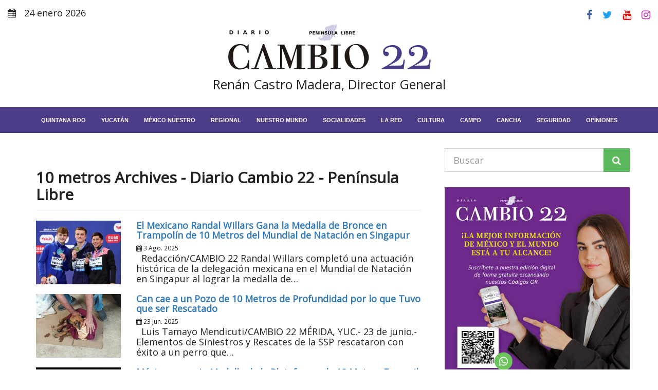

--- FILE ---
content_type: text/html; charset=UTF-8
request_url: https://diariocambio22.mx/tag/10-metros/
body_size: 17658
content:
<!DOCTYPE html>
<html lang="es">
<head>
<meta charset="UTF-8">
<meta http-equiv="X-UA-Compatible" content="IE=edge">
<meta name="viewport" content="width=device-width, initial-scale=1">
<meta name='robots' content='index, follow, max-image-preview:large, max-snippet:-1, max-video-preview:-1' />
<style>img:is([sizes="auto" i], [sizes^="auto," i]) { contain-intrinsic-size: 3000px 1500px }</style>
<!-- This site is optimized with the Yoast SEO plugin v26.8 - https://yoast.com/product/yoast-seo-wordpress/ -->
<title>10 metros Archives - Diario Cambio 22 - Península Libre</title>
<link rel="canonical" href="https://diariocambio22.mx/tag/10-metros/" />
<meta property="og:locale" content="es_MX" />
<meta property="og:type" content="article" />
<meta property="og:title" content="10 metros Archives - Diario Cambio 22 - Península Libre" />
<meta property="og:url" content="https://diariocambio22.mx/tag/10-metros/" />
<meta property="og:site_name" content="Diario Cambio 22 - Península Libre" />
<meta name="twitter:card" content="summary_large_image" />
<meta name="twitter:site" content="@Cambio22info" />
<script type="application/ld+json" class="yoast-schema-graph">{"@context":"https://schema.org","@graph":[{"@type":"CollectionPage","@id":"https://diariocambio22.mx/tag/10-metros/","url":"https://diariocambio22.mx/tag/10-metros/","name":"10 metros Archives - Diario Cambio 22 - Península Libre","isPartOf":{"@id":"https://diariocambio22.mx/#website"},"primaryImageOfPage":{"@id":"https://diariocambio22.mx/tag/10-metros/#primaryimage"},"image":{"@id":"https://diariocambio22.mx/tag/10-metros/#primaryimage"},"thumbnailUrl":"https://wordpress-bucket.nyc3.digitaloceanspaces.com/2025/08/image-2025-08-03T140941.932.jpg","breadcrumb":{"@id":"https://diariocambio22.mx/tag/10-metros/#breadcrumb"},"inLanguage":"es"},{"@type":"ImageObject","inLanguage":"es","@id":"https://diariocambio22.mx/tag/10-metros/#primaryimage","url":"https://wordpress-bucket.nyc3.digitaloceanspaces.com/2025/08/image-2025-08-03T140941.932.jpg","contentUrl":"https://wordpress-bucket.nyc3.digitaloceanspaces.com/2025/08/image-2025-08-03T140941.932.jpg","width":1200,"height":678},{"@type":"BreadcrumbList","@id":"https://diariocambio22.mx/tag/10-metros/#breadcrumb","itemListElement":[{"@type":"ListItem","position":1,"name":"Inicio","item":"https://diariocambio22.mx/"},{"@type":"ListItem","position":2,"name":"10 metros"}]},{"@type":"WebSite","@id":"https://diariocambio22.mx/#website","url":"https://diariocambio22.mx/","name":"Diario Cambio 22 - Península Libre","description":"Información puntual del acontecer de la sociedad peninsular, con la verdad por delante y combatiendo la desinformación.","publisher":{"@id":"https://diariocambio22.mx/#organization"},"potentialAction":[{"@type":"SearchAction","target":{"@type":"EntryPoint","urlTemplate":"https://diariocambio22.mx/?s={search_term_string}"},"query-input":{"@type":"PropertyValueSpecification","valueRequired":true,"valueName":"search_term_string"}}],"inLanguage":"es"},{"@type":"Organization","@id":"https://diariocambio22.mx/#organization","name":"Diario CAMBIO 22","url":"https://diariocambio22.mx/","logo":{"@type":"ImageObject","inLanguage":"es","@id":"https://diariocambio22.mx/#/schema/logo/image/","url":"https://wordpress-bucket.nyc3.cdn.digitaloceanspaces.com/2024/10/logo-diario-cambio-22.png","contentUrl":"https://wordpress-bucket.nyc3.cdn.digitaloceanspaces.com/2024/10/logo-diario-cambio-22.png","width":400,"height":94,"caption":"Diario CAMBIO 22"},"image":{"@id":"https://diariocambio22.mx/#/schema/logo/image/"},"sameAs":["https://www.facebook.com/cambio22Peninsular","https://x.com/Cambio22info","https://www.instagram.com/cambio_22/","https://www.youtube.com/channel/UC9xBd-z5mG08YM0MU0UJkMA"]}]}</script>
<!-- / Yoast SEO plugin. -->
<link rel='dns-prefetch' href='//code.responsivevoice.org' />
<link rel="alternate" type="application/rss+xml" title="Diario Cambio 22 - Península Libre &raquo; 10 metros RSS de la etiqueta" href="https://diariocambio22.mx/tag/10-metros/feed/" />
<script>
window._wpemojiSettings = {"baseUrl":"https:\/\/s.w.org\/images\/core\/emoji\/16.0.1\/72x72\/","ext":".png","svgUrl":"https:\/\/s.w.org\/images\/core\/emoji\/16.0.1\/svg\/","svgExt":".svg","source":{"concatemoji":"https:\/\/diariocambio22.mx\/wp-includes\/js\/wp-emoji-release.min.js?ver=6.8.3"}};
/*! This file is auto-generated */
!function(s,n){var o,i,e;function c(e){try{var t={supportTests:e,timestamp:(new Date).valueOf()};sessionStorage.setItem(o,JSON.stringify(t))}catch(e){}}function p(e,t,n){e.clearRect(0,0,e.canvas.width,e.canvas.height),e.fillText(t,0,0);var t=new Uint32Array(e.getImageData(0,0,e.canvas.width,e.canvas.height).data),a=(e.clearRect(0,0,e.canvas.width,e.canvas.height),e.fillText(n,0,0),new Uint32Array(e.getImageData(0,0,e.canvas.width,e.canvas.height).data));return t.every(function(e,t){return e===a[t]})}function u(e,t){e.clearRect(0,0,e.canvas.width,e.canvas.height),e.fillText(t,0,0);for(var n=e.getImageData(16,16,1,1),a=0;a<n.data.length;a++)if(0!==n.data[a])return!1;return!0}function f(e,t,n,a){switch(t){case"flag":return n(e,"\ud83c\udff3\ufe0f\u200d\u26a7\ufe0f","\ud83c\udff3\ufe0f\u200b\u26a7\ufe0f")?!1:!n(e,"\ud83c\udde8\ud83c\uddf6","\ud83c\udde8\u200b\ud83c\uddf6")&&!n(e,"\ud83c\udff4\udb40\udc67\udb40\udc62\udb40\udc65\udb40\udc6e\udb40\udc67\udb40\udc7f","\ud83c\udff4\u200b\udb40\udc67\u200b\udb40\udc62\u200b\udb40\udc65\u200b\udb40\udc6e\u200b\udb40\udc67\u200b\udb40\udc7f");case"emoji":return!a(e,"\ud83e\udedf")}return!1}function g(e,t,n,a){var r="undefined"!=typeof WorkerGlobalScope&&self instanceof WorkerGlobalScope?new OffscreenCanvas(300,150):s.createElement("canvas"),o=r.getContext("2d",{willReadFrequently:!0}),i=(o.textBaseline="top",o.font="600 32px Arial",{});return e.forEach(function(e){i[e]=t(o,e,n,a)}),i}function t(e){var t=s.createElement("script");t.src=e,t.defer=!0,s.head.appendChild(t)}"undefined"!=typeof Promise&&(o="wpEmojiSettingsSupports",i=["flag","emoji"],n.supports={everything:!0,everythingExceptFlag:!0},e=new Promise(function(e){s.addEventListener("DOMContentLoaded",e,{once:!0})}),new Promise(function(t){var n=function(){try{var e=JSON.parse(sessionStorage.getItem(o));if("object"==typeof e&&"number"==typeof e.timestamp&&(new Date).valueOf()<e.timestamp+604800&&"object"==typeof e.supportTests)return e.supportTests}catch(e){}return null}();if(!n){if("undefined"!=typeof Worker&&"undefined"!=typeof OffscreenCanvas&&"undefined"!=typeof URL&&URL.createObjectURL&&"undefined"!=typeof Blob)try{var e="postMessage("+g.toString()+"("+[JSON.stringify(i),f.toString(),p.toString(),u.toString()].join(",")+"));",a=new Blob([e],{type:"text/javascript"}),r=new Worker(URL.createObjectURL(a),{name:"wpTestEmojiSupports"});return void(r.onmessage=function(e){c(n=e.data),r.terminate(),t(n)})}catch(e){}c(n=g(i,f,p,u))}t(n)}).then(function(e){for(var t in e)n.supports[t]=e[t],n.supports.everything=n.supports.everything&&n.supports[t],"flag"!==t&&(n.supports.everythingExceptFlag=n.supports.everythingExceptFlag&&n.supports[t]);n.supports.everythingExceptFlag=n.supports.everythingExceptFlag&&!n.supports.flag,n.DOMReady=!1,n.readyCallback=function(){n.DOMReady=!0}}).then(function(){return e}).then(function(){var e;n.supports.everything||(n.readyCallback(),(e=n.source||{}).concatemoji?t(e.concatemoji):e.wpemoji&&e.twemoji&&(t(e.twemoji),t(e.wpemoji)))}))}((window,document),window._wpemojiSettings);
</script>
<style id='wp-emoji-styles-inline-css'>
img.wp-smiley, img.emoji {
display: inline !important;
border: none !important;
box-shadow: none !important;
height: 1em !important;
width: 1em !important;
margin: 0 0.07em !important;
vertical-align: -0.1em !important;
background: none !important;
padding: 0 !important;
}
</style>
<link rel='stylesheet' id='wp-block-library-css' href='//diariocambio22.mx/wp-content/cache/wpfc-minified/8vgeylxg/2t21m.css' media='all' />
<style id='classic-theme-styles-inline-css'>
/*! This file is auto-generated */
.wp-block-button__link{color:#fff;background-color:#32373c;border-radius:9999px;box-shadow:none;text-decoration:none;padding:calc(.667em + 2px) calc(1.333em + 2px);font-size:1.125em}.wp-block-file__button{background:#32373c;color:#fff;text-decoration:none}
</style>
<style id='global-styles-inline-css'>
:root{--wp--preset--aspect-ratio--square: 1;--wp--preset--aspect-ratio--4-3: 4/3;--wp--preset--aspect-ratio--3-4: 3/4;--wp--preset--aspect-ratio--3-2: 3/2;--wp--preset--aspect-ratio--2-3: 2/3;--wp--preset--aspect-ratio--16-9: 16/9;--wp--preset--aspect-ratio--9-16: 9/16;--wp--preset--color--black: #000000;--wp--preset--color--cyan-bluish-gray: #abb8c3;--wp--preset--color--white: #ffffff;--wp--preset--color--pale-pink: #f78da7;--wp--preset--color--vivid-red: #cf2e2e;--wp--preset--color--luminous-vivid-orange: #ff6900;--wp--preset--color--luminous-vivid-amber: #fcb900;--wp--preset--color--light-green-cyan: #7bdcb5;--wp--preset--color--vivid-green-cyan: #00d084;--wp--preset--color--pale-cyan-blue: #8ed1fc;--wp--preset--color--vivid-cyan-blue: #0693e3;--wp--preset--color--vivid-purple: #9b51e0;--wp--preset--gradient--vivid-cyan-blue-to-vivid-purple: linear-gradient(135deg,rgba(6,147,227,1) 0%,rgb(155,81,224) 100%);--wp--preset--gradient--light-green-cyan-to-vivid-green-cyan: linear-gradient(135deg,rgb(122,220,180) 0%,rgb(0,208,130) 100%);--wp--preset--gradient--luminous-vivid-amber-to-luminous-vivid-orange: linear-gradient(135deg,rgba(252,185,0,1) 0%,rgba(255,105,0,1) 100%);--wp--preset--gradient--luminous-vivid-orange-to-vivid-red: linear-gradient(135deg,rgba(255,105,0,1) 0%,rgb(207,46,46) 100%);--wp--preset--gradient--very-light-gray-to-cyan-bluish-gray: linear-gradient(135deg,rgb(238,238,238) 0%,rgb(169,184,195) 100%);--wp--preset--gradient--cool-to-warm-spectrum: linear-gradient(135deg,rgb(74,234,220) 0%,rgb(151,120,209) 20%,rgb(207,42,186) 40%,rgb(238,44,130) 60%,rgb(251,105,98) 80%,rgb(254,248,76) 100%);--wp--preset--gradient--blush-light-purple: linear-gradient(135deg,rgb(255,206,236) 0%,rgb(152,150,240) 100%);--wp--preset--gradient--blush-bordeaux: linear-gradient(135deg,rgb(254,205,165) 0%,rgb(254,45,45) 50%,rgb(107,0,62) 100%);--wp--preset--gradient--luminous-dusk: linear-gradient(135deg,rgb(255,203,112) 0%,rgb(199,81,192) 50%,rgb(65,88,208) 100%);--wp--preset--gradient--pale-ocean: linear-gradient(135deg,rgb(255,245,203) 0%,rgb(182,227,212) 50%,rgb(51,167,181) 100%);--wp--preset--gradient--electric-grass: linear-gradient(135deg,rgb(202,248,128) 0%,rgb(113,206,126) 100%);--wp--preset--gradient--midnight: linear-gradient(135deg,rgb(2,3,129) 0%,rgb(40,116,252) 100%);--wp--preset--font-size--small: 13px;--wp--preset--font-size--medium: 20px;--wp--preset--font-size--large: 36px;--wp--preset--font-size--x-large: 42px;--wp--preset--spacing--20: 0.44rem;--wp--preset--spacing--30: 0.67rem;--wp--preset--spacing--40: 1rem;--wp--preset--spacing--50: 1.5rem;--wp--preset--spacing--60: 2.25rem;--wp--preset--spacing--70: 3.38rem;--wp--preset--spacing--80: 5.06rem;--wp--preset--shadow--natural: 6px 6px 9px rgba(0, 0, 0, 0.2);--wp--preset--shadow--deep: 12px 12px 50px rgba(0, 0, 0, 0.4);--wp--preset--shadow--sharp: 6px 6px 0px rgba(0, 0, 0, 0.2);--wp--preset--shadow--outlined: 6px 6px 0px -3px rgba(255, 255, 255, 1), 6px 6px rgba(0, 0, 0, 1);--wp--preset--shadow--crisp: 6px 6px 0px rgba(0, 0, 0, 1);}:where(.is-layout-flex){gap: 0.5em;}:where(.is-layout-grid){gap: 0.5em;}body .is-layout-flex{display: flex;}.is-layout-flex{flex-wrap: wrap;align-items: center;}.is-layout-flex > :is(*, div){margin: 0;}body .is-layout-grid{display: grid;}.is-layout-grid > :is(*, div){margin: 0;}:where(.wp-block-columns.is-layout-flex){gap: 2em;}:where(.wp-block-columns.is-layout-grid){gap: 2em;}:where(.wp-block-post-template.is-layout-flex){gap: 1.25em;}:where(.wp-block-post-template.is-layout-grid){gap: 1.25em;}.has-black-color{color: var(--wp--preset--color--black) !important;}.has-cyan-bluish-gray-color{color: var(--wp--preset--color--cyan-bluish-gray) !important;}.has-white-color{color: var(--wp--preset--color--white) !important;}.has-pale-pink-color{color: var(--wp--preset--color--pale-pink) !important;}.has-vivid-red-color{color: var(--wp--preset--color--vivid-red) !important;}.has-luminous-vivid-orange-color{color: var(--wp--preset--color--luminous-vivid-orange) !important;}.has-luminous-vivid-amber-color{color: var(--wp--preset--color--luminous-vivid-amber) !important;}.has-light-green-cyan-color{color: var(--wp--preset--color--light-green-cyan) !important;}.has-vivid-green-cyan-color{color: var(--wp--preset--color--vivid-green-cyan) !important;}.has-pale-cyan-blue-color{color: var(--wp--preset--color--pale-cyan-blue) !important;}.has-vivid-cyan-blue-color{color: var(--wp--preset--color--vivid-cyan-blue) !important;}.has-vivid-purple-color{color: var(--wp--preset--color--vivid-purple) !important;}.has-black-background-color{background-color: var(--wp--preset--color--black) !important;}.has-cyan-bluish-gray-background-color{background-color: var(--wp--preset--color--cyan-bluish-gray) !important;}.has-white-background-color{background-color: var(--wp--preset--color--white) !important;}.has-pale-pink-background-color{background-color: var(--wp--preset--color--pale-pink) !important;}.has-vivid-red-background-color{background-color: var(--wp--preset--color--vivid-red) !important;}.has-luminous-vivid-orange-background-color{background-color: var(--wp--preset--color--luminous-vivid-orange) !important;}.has-luminous-vivid-amber-background-color{background-color: var(--wp--preset--color--luminous-vivid-amber) !important;}.has-light-green-cyan-background-color{background-color: var(--wp--preset--color--light-green-cyan) !important;}.has-vivid-green-cyan-background-color{background-color: var(--wp--preset--color--vivid-green-cyan) !important;}.has-pale-cyan-blue-background-color{background-color: var(--wp--preset--color--pale-cyan-blue) !important;}.has-vivid-cyan-blue-background-color{background-color: var(--wp--preset--color--vivid-cyan-blue) !important;}.has-vivid-purple-background-color{background-color: var(--wp--preset--color--vivid-purple) !important;}.has-black-border-color{border-color: var(--wp--preset--color--black) !important;}.has-cyan-bluish-gray-border-color{border-color: var(--wp--preset--color--cyan-bluish-gray) !important;}.has-white-border-color{border-color: var(--wp--preset--color--white) !important;}.has-pale-pink-border-color{border-color: var(--wp--preset--color--pale-pink) !important;}.has-vivid-red-border-color{border-color: var(--wp--preset--color--vivid-red) !important;}.has-luminous-vivid-orange-border-color{border-color: var(--wp--preset--color--luminous-vivid-orange) !important;}.has-luminous-vivid-amber-border-color{border-color: var(--wp--preset--color--luminous-vivid-amber) !important;}.has-light-green-cyan-border-color{border-color: var(--wp--preset--color--light-green-cyan) !important;}.has-vivid-green-cyan-border-color{border-color: var(--wp--preset--color--vivid-green-cyan) !important;}.has-pale-cyan-blue-border-color{border-color: var(--wp--preset--color--pale-cyan-blue) !important;}.has-vivid-cyan-blue-border-color{border-color: var(--wp--preset--color--vivid-cyan-blue) !important;}.has-vivid-purple-border-color{border-color: var(--wp--preset--color--vivid-purple) !important;}.has-vivid-cyan-blue-to-vivid-purple-gradient-background{background: var(--wp--preset--gradient--vivid-cyan-blue-to-vivid-purple) !important;}.has-light-green-cyan-to-vivid-green-cyan-gradient-background{background: var(--wp--preset--gradient--light-green-cyan-to-vivid-green-cyan) !important;}.has-luminous-vivid-amber-to-luminous-vivid-orange-gradient-background{background: var(--wp--preset--gradient--luminous-vivid-amber-to-luminous-vivid-orange) !important;}.has-luminous-vivid-orange-to-vivid-red-gradient-background{background: var(--wp--preset--gradient--luminous-vivid-orange-to-vivid-red) !important;}.has-very-light-gray-to-cyan-bluish-gray-gradient-background{background: var(--wp--preset--gradient--very-light-gray-to-cyan-bluish-gray) !important;}.has-cool-to-warm-spectrum-gradient-background{background: var(--wp--preset--gradient--cool-to-warm-spectrum) !important;}.has-blush-light-purple-gradient-background{background: var(--wp--preset--gradient--blush-light-purple) !important;}.has-blush-bordeaux-gradient-background{background: var(--wp--preset--gradient--blush-bordeaux) !important;}.has-luminous-dusk-gradient-background{background: var(--wp--preset--gradient--luminous-dusk) !important;}.has-pale-ocean-gradient-background{background: var(--wp--preset--gradient--pale-ocean) !important;}.has-electric-grass-gradient-background{background: var(--wp--preset--gradient--electric-grass) !important;}.has-midnight-gradient-background{background: var(--wp--preset--gradient--midnight) !important;}.has-small-font-size{font-size: var(--wp--preset--font-size--small) !important;}.has-medium-font-size{font-size: var(--wp--preset--font-size--medium) !important;}.has-large-font-size{font-size: var(--wp--preset--font-size--large) !important;}.has-x-large-font-size{font-size: var(--wp--preset--font-size--x-large) !important;}
:where(.wp-block-post-template.is-layout-flex){gap: 1.25em;}:where(.wp-block-post-template.is-layout-grid){gap: 1.25em;}
:where(.wp-block-columns.is-layout-flex){gap: 2em;}:where(.wp-block-columns.is-layout-grid){gap: 2em;}
:root :where(.wp-block-pullquote){font-size: 1.5em;line-height: 1.6;}
</style>
<link rel='stylesheet' id='rv-style-css' href='//diariocambio22.mx/wp-content/cache/wpfc-minified/gjx7kn1/2t21m.css' media='all' />
<link rel='stylesheet' id='bootstrap-css' href='//diariocambio22.mx/wp-content/cache/wpfc-minified/m7t231mx/2t21m.css' media='all' />
<link rel='stylesheet' id='font-awesome-css' href='//diariocambio22.mx/wp-content/cache/wpfc-minified/22ogflyk/2t21m.css' media='all' />
<link rel='stylesheet' id='theme-style-css' href='//diariocambio22.mx/wp-content/cache/wpfc-minified/l127xbzl/2t21m.css' media='all' />
<link rel='stylesheet' id='recent-posts-widget-with-thumbnails-public-style-css' href='//diariocambio22.mx/wp-content/cache/wpfc-minified/pwvmc0w/2t21m.css' media='all' />
<script src="https://diariocambio22.mx/wp-content/plugins/shortcode-for-current-date/dist/script.js?ver=6.8.3" id="shortcode-for-current-date-script-js"></script>
<script src="https://code.responsivevoice.org/responsivevoice.js" id="responsive-voice-js"></script>
<script src="https://diariocambio22.mx/wp-includes/js/jquery/jquery.min.js?ver=3.7.1" id="jquery-core-js"></script>
<script src="https://diariocambio22.mx/wp-includes/js/jquery/jquery-migrate.min.js?ver=3.4.1" id="jquery-migrate-js"></script>
<link rel="https://api.w.org/" href="https://diariocambio22.mx/wp-json/" /><link rel="alternate" title="JSON" type="application/json" href="https://diariocambio22.mx/wp-json/wp/v2/tags/13923" /><link rel="EditURI" type="application/rsd+xml" title="RSD" href="https://diariocambio22.mx/xmlrpc.php?rsd" />
<meta name="generator" content="WordPress 6.8.3" />
<!-- Custom Logo: hide header text -->
<style id="custom-logo-css">
.site-title, .site-description {
position: absolute;
clip-path: inset(50%);
}
</style>
<!-- google adsense -->
<script async src="https://pagead2.googlesyndication.com/pagead/js/adsbygoogle.js?client=ca-pub-6379340329162116"
crossorigin="anonymous"></script>
<meta name="google-adsense-account" content="ca-pub-6379340329162116">
<!-- google adsense -->
<!-- Google tag (gtag.js) -->
<script async src="https://www.googletagmanager.com/gtag/js?id=G-6K5VSX689H"></script>
<script>
window.dataLayer = window.dataLayer || [];
function gtag(){dataLayer.push(arguments);}
gtag('js', new Date());
gtag('config', 'G-6K5VSX689H');
</script>
<!-- Google tag (gtag.js) -->
<meta name="facebook-domain-verification" content="0boi2n36pgw4y36iwjobprfm41ue6u" />
<noscript><style>.lazyload[data-src]{display:none !important;}</style></noscript><style>.lazyload{background-image:none !important;}.lazyload:before{background-image:none !important;}</style><link rel="icon" href="https://wordpress-bucket.nyc3.digitaloceanspaces.com/2025/10/cropped-diario-CAMBIO-22-logo-minuatura-32x32.jpg" sizes="32x32" />
<link rel="icon" href="https://wordpress-bucket.nyc3.digitaloceanspaces.com/2025/10/cropped-diario-CAMBIO-22-logo-minuatura-192x192.jpg" sizes="192x192" />
<link rel="apple-touch-icon" href="https://wordpress-bucket.nyc3.digitaloceanspaces.com/2025/10/cropped-diario-CAMBIO-22-logo-minuatura-180x180.jpg" />
<meta name="msapplication-TileImage" content="https://wordpress-bucket.nyc3.digitaloceanspaces.com/2025/10/cropped-diario-CAMBIO-22-logo-minuatura-270x270.jpg" />
<style id="wp-custom-css">
#front-page {
margin-top: -3rem;
}
/* FORZAR OCULTAR EL CONTENEDOR DE ANUNCIOS AUTOMÁTICOS QUE ROMPE EL DISEÑO */
.google-auto-placed {
display: none !important;
height: 0 !important;
overflow: hidden !important;
margin: 0 !important;
padding: 0 !important;
}
/* AJUSTE ESPECÍFICO PARA EL HEADER EN MÓVIL SI QUEDÓ ESPACIO */
@media only screen and (max-width: 768px) {
#header {
margin-bottom: 0 !important;
padding-bottom: 0 !important;
}
.google-auto-placed {
display: none !important;
}
}
</style>
</head>
<body>
<header id="header">
<section class="top-social">
<div class="container-fluid">
<div class="row">			
<div class="col-xs-6 text-left">
<p><i class="fa fa-calendar"></i> 24 enero 2026</p>
</div>
<div class="col-xs-6 text-right">
<a rel="noopener" target="_blank" href="https://www.facebook.com/cambio22Peninsular"><i class="fa fa-facebook"></i></a>
<a rel="noopener" target="_blank" href="https://twitter.com/DiarioCAMBIO22"><i class="fa fa-twitter"></i></a>
<a rel="noopener" target="_blank" href="https://www.youtube.com/@DiarioCambio22oficial"><i class="fa fa-youtube"></i></a>
<a rel="noopener" target="_blank" href="https://www.instagram.com/cambio_22/"><i class="fa fa-instagram"></i></a>
</div>
</div>
</div>
</section>
<section class="top-logo text-center">
<a href="https://diariocambio22.mx/" class="custom-logo-link" rel="home"><img width="400" height="94" src="[data-uri]" class="custom-logo lazyload" alt="Diario Cambio 22 &#8211; Península Libre" decoding="async" data-src="https://wordpress-bucket.nyc3.digitaloceanspaces.com/2024/11/cropped-logo-diario-cambio-22-1.png" data-eio-rwidth="400" data-eio-rheight="94" /><noscript><img width="400" height="94" src="https://wordpress-bucket.nyc3.digitaloceanspaces.com/2024/11/cropped-logo-diario-cambio-22-1.png" class="custom-logo" alt="Diario Cambio 22 &#8211; Península Libre" decoding="async" data-eio="l" /></noscript></a>			<p>Renán Castro Madera, Director General</p>
</section>
</header>
<nav class="navbar navbar-default">
<div class="container-fluid">
<a aria-label="menu-toggle" class="menu-toggle" href="#"><i class="fa fa-bars"></i></a>
<div id="navbar" class="navbar-collapse collapse">
<div class="menu-main-navigation-container"><ul id="menu-main-navigation" class="nav navbar-nav"><li id="menu-item-191" class="menu-item menu-item-type-taxonomy menu-item-object-category menu-item-191"><a href="https://diariocambio22.mx/categoria/quintana-roo/">Quintana Roo</a></li>
<li id="menu-item-195" class="menu-item menu-item-type-taxonomy menu-item-object-category menu-item-195"><a href="https://diariocambio22.mx/categoria/yucatan/">Yucatán</a></li>
<li id="menu-item-196" class="menu-item menu-item-type-taxonomy menu-item-object-category menu-item-196"><a href="https://diariocambio22.mx/categoria/mexico-nuestro/">México Nuestro</a></li>
<li id="menu-item-683" class="menu-item menu-item-type-taxonomy menu-item-object-category menu-item-683"><a href="https://diariocambio22.mx/categoria/regional/">Regional</a></li>
<li id="menu-item-197" class="menu-item menu-item-type-taxonomy menu-item-object-category menu-item-197"><a href="https://diariocambio22.mx/categoria/nuestro-mundo/">Nuestro Mundo</a></li>
<li id="menu-item-200" class="menu-item menu-item-type-taxonomy menu-item-object-category menu-item-200"><a href="https://diariocambio22.mx/categoria/socialidades/">Socialidades</a></li>
<li id="menu-item-201" class="menu-item menu-item-type-taxonomy menu-item-object-category menu-item-201"><a href="https://diariocambio22.mx/categoria/la-red/">La red</a></li>
<li id="menu-item-283" class="menu-item menu-item-type-taxonomy menu-item-object-category menu-item-283"><a href="https://diariocambio22.mx/categoria/cultura/">Cultura</a></li>
<li id="menu-item-202" class="menu-item menu-item-type-taxonomy menu-item-object-category menu-item-202"><a href="https://diariocambio22.mx/categoria/campo/">Campo</a></li>
<li id="menu-item-199" class="menu-item menu-item-type-taxonomy menu-item-object-category menu-item-199"><a href="https://diariocambio22.mx/categoria/cancha-y-torneos/">Cancha</a></li>
<li id="menu-item-198" class="menu-item menu-item-type-taxonomy menu-item-object-category menu-item-198"><a href="https://diariocambio22.mx/categoria/seguridad-y-justicia/">Seguridad</a></li>
<li id="menu-item-203" class="menu-item menu-item-type-taxonomy menu-item-object-category menu-item-203"><a href="https://diariocambio22.mx/categoria/opiniones/">Opiniones</a></li>
</ul></div>			</div>
</div>
</nav>
<nav class="vertical-nav">
<div class="text-center">
<a aria-label="menu-close" class="menu-close" href="#"><i class="fa fa-times"></i></a>
</div>
<ul id="menu-main-navigation-1" class="nav-menu"><li class="menu-item menu-item-type-taxonomy menu-item-object-category menu-item-191"><a href="https://diariocambio22.mx/categoria/quintana-roo/">Quintana Roo</a></li>
<li class="menu-item menu-item-type-taxonomy menu-item-object-category menu-item-195"><a href="https://diariocambio22.mx/categoria/yucatan/">Yucatán</a></li>
<li class="menu-item menu-item-type-taxonomy menu-item-object-category menu-item-196"><a href="https://diariocambio22.mx/categoria/mexico-nuestro/">México Nuestro</a></li>
<li class="menu-item menu-item-type-taxonomy menu-item-object-category menu-item-683"><a href="https://diariocambio22.mx/categoria/regional/">Regional</a></li>
<li class="menu-item menu-item-type-taxonomy menu-item-object-category menu-item-197"><a href="https://diariocambio22.mx/categoria/nuestro-mundo/">Nuestro Mundo</a></li>
<li class="menu-item menu-item-type-taxonomy menu-item-object-category menu-item-200"><a href="https://diariocambio22.mx/categoria/socialidades/">Socialidades</a></li>
<li class="menu-item menu-item-type-taxonomy menu-item-object-category menu-item-201"><a href="https://diariocambio22.mx/categoria/la-red/">La red</a></li>
<li class="menu-item menu-item-type-taxonomy menu-item-object-category menu-item-283"><a href="https://diariocambio22.mx/categoria/cultura/">Cultura</a></li>
<li class="menu-item menu-item-type-taxonomy menu-item-object-category menu-item-202"><a href="https://diariocambio22.mx/categoria/campo/">Campo</a></li>
<li class="menu-item menu-item-type-taxonomy menu-item-object-category menu-item-199"><a href="https://diariocambio22.mx/categoria/cancha-y-torneos/">Cancha</a></li>
<li class="menu-item menu-item-type-taxonomy menu-item-object-category menu-item-198"><a href="https://diariocambio22.mx/categoria/seguridad-y-justicia/">Seguridad</a></li>
<li class="menu-item menu-item-type-taxonomy menu-item-object-category menu-item-203"><a href="https://diariocambio22.mx/categoria/opiniones/">Opiniones</a></li>
</ul>	</nav><main id="index">
<div class="container">
<div class="row">
<div class="col-md-8">
<div class="page-header">
<h1>10 metros Archives - Diario Cambio 22 - Península Libre</h1>
</div>
<div class="row flex">
<div class="col-md-3">
<a href="https://diariocambio22.mx/el-mexicano-randl-willars-gana-la-medalla-de-bronce-en-trampolin-de-10-metros-del-mundial-de-natacion-en-singapur/">
<img width="600" height="450" src="https://wordpress-bucket.nyc3.digitaloceanspaces.com/2025/08/image-2025-08-03T140941.932-600x450.jpg" class="attachment-medium-crop size-medium-crop wp-post-image" alt="" decoding="async" fetchpriority="high" />							<div class="overlay"></div>
</a>
</div>
<div class="col-md-9">
<a href="https://diariocambio22.mx/el-mexicano-randl-willars-gana-la-medalla-de-bronce-en-trampolin-de-10-metros-del-mundial-de-natacion-en-singapur/"><h2>El Mexicano Randal Willars Gana la Medalla de Bronce en Trampolín de 10 Metros del Mundial de Natación en Singapur</h2></a>
<small><i class="fa fa-calendar"></i> 3 Ago. 2025</small>
<p>&nbsp; Redacción/CAMBIO 22 Randal Willars completó una actuación histórica de la delegación mexicana en el Mundial de Natación en Singapur al lograr la medalla de&hellip;</p>
</div>
</div>
<div class="row flex">
<div class="col-md-3">
<a href="https://diariocambio22.mx/can-cae-a-un-pozo-de-10-metros-de-profundidad-por-lo-que-tuvo-que-ser-rescatado/">
<img width="600" height="450" src="[data-uri]" class="attachment-medium-crop size-medium-crop wp-post-image lazyload" alt="" decoding="async" data-src="https://wordpress-bucket.nyc3.digitaloceanspaces.com/2025/06/MERLUI02-3-8-600x450.jpg" data-eio-rwidth="600" data-eio-rheight="450" /><noscript><img width="600" height="450" src="https://wordpress-bucket.nyc3.digitaloceanspaces.com/2025/06/MERLUI02-3-8-600x450.jpg" class="attachment-medium-crop size-medium-crop wp-post-image" alt="" decoding="async" data-eio="l" /></noscript>							<div class="overlay"></div>
</a>
</div>
<div class="col-md-9">
<a href="https://diariocambio22.mx/can-cae-a-un-pozo-de-10-metros-de-profundidad-por-lo-que-tuvo-que-ser-rescatado/"><h2>Can cae a un Pozo de 10 Metros de Profundidad por lo que Tuvo que ser Rescatado</h2></a>
<small><i class="fa fa-calendar"></i> 23 Jun. 2025</small>
<p>&nbsp; Luis Tamayo Mendicuti/CAMBIO 22 MÉRIDA, YUC.- 23 de junio.- Elementos de Siniestros y Rescates de la SSP rescataron con éxito a un perro que&hellip;</p>
</div>
</div>
<div class="row flex">
<div class="col-md-3">
<a href="https://diariocambio22.mx/sin-medalla-las-clavadistas-mexicanas-se-despiden-de-la-justa-olimpica-con-un-quinto-y-octavo-lugar-paris-2024/">
<img width="600" height="450" src="[data-uri]" class="attachment-medium-crop size-medium-crop wp-post-image lazyload" alt="" decoding="async"   data-src="https://wordpress-bucket.nyc3.cdn.digitaloceanspaces.com/2024/08/Alejandra-Orozco-y-Gabriela-Agundez-clasifican-a-la-Final-de-la-Plataforma-de-10m-600x450.webp" data-srcset="https://wordpress-bucket.nyc3.cdn.digitaloceanspaces.com/2024/08/Alejandra-Orozco-y-Gabriela-Agundez-clasifican-a-la-Final-de-la-Plataforma-de-10m-600x450.webp 600w, https://wordpress-bucket.nyc3.cdn.digitaloceanspaces.com/2024/08/Alejandra-Orozco-y-Gabriela-Agundez-clasifican-a-la-Final-de-la-Plataforma-de-10m-400x300.webp 400w" data-sizes="auto" data-eio-rwidth="600" data-eio-rheight="450" /><noscript><img width="600" height="450" src="https://wordpress-bucket.nyc3.cdn.digitaloceanspaces.com/2024/08/Alejandra-Orozco-y-Gabriela-Agundez-clasifican-a-la-Final-de-la-Plataforma-de-10m-600x450.webp" class="attachment-medium-crop size-medium-crop wp-post-image" alt="" decoding="async" srcset="https://wordpress-bucket.nyc3.cdn.digitaloceanspaces.com/2024/08/Alejandra-Orozco-y-Gabriela-Agundez-clasifican-a-la-Final-de-la-Plataforma-de-10m-600x450.webp 600w, https://wordpress-bucket.nyc3.cdn.digitaloceanspaces.com/2024/08/Alejandra-Orozco-y-Gabriela-Agundez-clasifican-a-la-Final-de-la-Plataforma-de-10m-400x300.webp 400w" sizes="(max-width: 600px) 100vw, 600px" data-eio="l" /></noscript>							<div class="overlay"></div>
</a>
</div>
<div class="col-md-9">
<a href="https://diariocambio22.mx/sin-medalla-las-clavadistas-mexicanas-se-despiden-de-la-justa-olimpica-con-un-quinto-y-octavo-lugar-paris-2024/"><h2>México se va sin Medalla de la Plataforma de 10 Metros Femenil | París 2024</h2></a>
<small><i class="fa fa-calendar"></i> 6 Ago. 2024</small>
<p>&nbsp; &nbsp; La dupla mexicana compitió en los clavados individuales, en la plataforma de 10 metros, dónde desgraciadamente no consiguieron la anhelada ‘cuarta’ medalla para&hellip;</p>
</div>
</div>
<div class="row flex">
<div class="col-md-3">
<a href="https://diariocambio22.mx/el-chino-jianjie-huang-se-llevo-los-reflectores-por-su-corta-edad-y-llevarse-el-oro-en-los-10-metros-mixtos-sincronizados/">
<img width="600" height="450" src="[data-uri]" class="attachment-medium-crop size-medium-crop wp-post-image lazyload" alt="" decoding="async"   data-src="https://wordpress-bucket.nyc3.cdn.digitaloceanspaces.com/2024/02/quien-es-jianjie-huang-oro-mundial-0302243-600x450.jpg" data-srcset="https://wordpress-bucket.nyc3.cdn.digitaloceanspaces.com/2024/02/quien-es-jianjie-huang-oro-mundial-0302243-600x450.jpg 600w, https://wordpress-bucket.nyc3.cdn.digitaloceanspaces.com/2024/02/quien-es-jianjie-huang-oro-mundial-0302243-200x150.jpg 200w, https://wordpress-bucket.nyc3.cdn.digitaloceanspaces.com/2024/02/quien-es-jianjie-huang-oro-mundial-0302243.jpg 1200w" data-sizes="auto" data-eio-rwidth="600" data-eio-rheight="450" /><noscript><img width="600" height="450" src="https://wordpress-bucket.nyc3.cdn.digitaloceanspaces.com/2024/02/quien-es-jianjie-huang-oro-mundial-0302243-600x450.jpg" class="attachment-medium-crop size-medium-crop wp-post-image" alt="" decoding="async" srcset="https://wordpress-bucket.nyc3.cdn.digitaloceanspaces.com/2024/02/quien-es-jianjie-huang-oro-mundial-0302243-600x450.jpg 600w, https://wordpress-bucket.nyc3.cdn.digitaloceanspaces.com/2024/02/quien-es-jianjie-huang-oro-mundial-0302243-200x150.jpg 200w, https://wordpress-bucket.nyc3.cdn.digitaloceanspaces.com/2024/02/quien-es-jianjie-huang-oro-mundial-0302243.jpg 1200w" sizes="(max-width: 600px) 100vw, 600px" data-eio="l" /></noscript>							<div class="overlay"></div>
</a>
</div>
<div class="col-md-9">
<a href="https://diariocambio22.mx/el-chino-jianjie-huang-se-llevo-los-reflectores-por-su-corta-edad-y-llevarse-el-oro-en-los-10-metros-mixtos-sincronizados/"><h2>El Chino Jianjie Huang se llevó los Reflectores por su Corta Edad y LLevarse el Oro en los 10 Metros Mixtos Sincronizados</h2></a>
<small><i class="fa fa-calendar"></i> 3 Feb. 2024</small>
<p>&nbsp; &nbsp; &nbsp; Jianjie Huang se llevó los reflectores junto a la campeona olímpica Jiaqi Zhang de 19 años en el Campeonato Mundial de Deportes&hellip;</p>
</div>
</div>
<div class="row flex">
<div class="col-md-3">
<a href="https://diariocambio22.mx/se-derrumba-tobogan-en-indonesia-y-caen-banistas-a-mas-de-10-metros-de-altura-video/">
<img width="310" height="163" src="[data-uri]" class="attachment-medium-crop size-medium-crop wp-post-image lazyload" alt="" decoding="async" data-src="https://wordpress-bucket.nyc3.cdn.digitaloceanspaces.com/2022/05/índice-2.jpg" data-eio-rwidth="310" data-eio-rheight="163" /><noscript><img width="310" height="163" src="https://wordpress-bucket.nyc3.cdn.digitaloceanspaces.com/2022/05/índice-2.jpg" class="attachment-medium-crop size-medium-crop wp-post-image" alt="" decoding="async" data-eio="l" /></noscript>							<div class="overlay"></div>
</a>
</div>
<div class="col-md-9">
<a href="https://diariocambio22.mx/se-derrumba-tobogan-en-indonesia-y-caen-banistas-a-mas-de-10-metros-de-altura-video/"><h2>Se Derrumba Tobogán en Indonesia y caen Bañistas a más de 10 metros de Altura | Video</h2></a>
<small><i class="fa fa-calendar"></i> 14 May. 2022</small>
<p>Redacción/CAMBIO 22 Un video publicado en Youtube muestra el momento en que un tobogán en Indonesia se derrumbó, provocando la caída de los bañistas desde 10&hellip;</p>
</div>
</div>
<div class="text-center">
<ul class="pager">
<li></li>
<li></li>
</ul>
</div>
</div>
<div class="col-md-4">
<div class="widget"><form method="get" action="https://diariocambio22.mx/">
<div class="input-group">
<label class="sr-only">Buscar</label>
<input type="text" name="s" class="form-control input-lg" placeholder="Buscar">
<div class="input-group-btn">
<button type="submit" class="btn btn-lg btn-success"><i class="fa fa-search"></i></button>
</div>
</div>
</form></div><div class="widget">
<figure class="wp-block-image size-full"><img decoding="async" width="720" height="900" src="[data-uri]" alt="" class="wp-image-762878 lazyload" data-src="https://wordpress-bucket.nyc3.cdn.digitaloceanspaces.com/2024/11/WHATS-CAMBIO-DUO-1-720x900-2.png" data-eio-rwidth="720" data-eio-rheight="900" /><noscript><img decoding="async" width="720" height="900" src="https://wordpress-bucket.nyc3.cdn.digitaloceanspaces.com/2024/11/WHATS-CAMBIO-DUO-1-720x900-2.png" alt="" class="wp-image-762878" data-eio="l" /></noscript></figure>
</div><div class="widget"><a href="http://wa.me/529983094223"><img width="1280" height="853" src="[data-uri]" class="image wp-image-1100337  attachment-full size-full lazyload" alt="" style="max-width: 100%; height: auto;" decoding="async" data-src="https://wordpress-bucket.nyc3.digitaloceanspaces.com/2025/09/sendero-fm-publicidad-c22digital.jpg" data-eio-rwidth="1280" data-eio-rheight="853" /><noscript><img width="1280" height="853" src="https://wordpress-bucket.nyc3.digitaloceanspaces.com/2025/09/sendero-fm-publicidad-c22digital.jpg" class="image wp-image-1100337  attachment-full size-full" alt="" style="max-width: 100%; height: auto;" decoding="async" data-eio="l" /></noscript></a></div><div class="widget">
<h2 class="wp-block-heading has-text-color has-link-color wp-elements-e12742feaf641679bec1aee8e2392255" style="color:#4d3c88;font-size:30px">Lo más destacado</h2>
</div><div class="widget"><div>
<!-- Linea categoria -->
<hr style="background-color: #4d3c88; margin-top: 25px; height: 8px; border-radius: 20px; opacity: 1;">
</div></div><div class="widget">
<div id="rpwwt-recent-posts-widget-with-thumbnails-3" class="rpwwt-widget">
<ul>
<li><a href="https://diariocambio22.mx/en-mexico-precios-del-gas-natural-permanecen-blindados-ante-tormenta-invernal-reporta-cfe/"><img width="100" height="75" src="[data-uri]" class="attachment-100x75 size-100x75 wp-post-image lazyload" alt="" decoding="async" data-src="https://wordpress-bucket.nyc3.digitaloceanspaces.com/2026/01/Gas-CFE2-600x450.jpg" data-eio-rwidth="600" data-eio-rheight="450" /><noscript><img width="100" height="75" src="https://wordpress-bucket.nyc3.digitaloceanspaces.com/2026/01/Gas-CFE2-600x450.jpg" class="attachment-100x75 size-100x75 wp-post-image" alt="" decoding="async" data-eio="l" /></noscript><span class="rpwwt-post-title">En México Precios del Gas Natural Permanecen Blindados Ante Tormenta Invernal, Reporta CFE</span></a><div class="rpwwt-post-categories">Lo más destacado, México Nuestro</div><div class="rpwwt-post-date">23 Ene. 2026</div></li>
<li><a href="https://diariocambio22.mx/oracle-y-socios-de-inversion-toman-el-control-de-tiktok-en-estados-unidos-con-acuerdo-de-14-mil-millones-de-dolares/"><img width="100" height="75" src="[data-uri]" class="attachment-100x75 size-100x75 wp-post-image lazyload" alt="" decoding="async" data-src="https://wordpress-bucket.nyc3.digitaloceanspaces.com/2026/01/imagen_2026-01-23_223808855-600x450.jpg" data-eio-rwidth="600" data-eio-rheight="450" /><noscript><img width="100" height="75" src="https://wordpress-bucket.nyc3.digitaloceanspaces.com/2026/01/imagen_2026-01-23_223808855-600x450.jpg" class="attachment-100x75 size-100x75 wp-post-image" alt="" decoding="async" data-eio="l" /></noscript><span class="rpwwt-post-title">Oracle Y Socios de Inversión Toman el Control De TikTok en Estados Unidos Con Acuerdo de 14 Mil Millones de Dólares</span></a><div class="rpwwt-post-categories">La red, Lo más destacado</div><div class="rpwwt-post-date">23 Ene. 2026</div></li>
<li><a href="https://diariocambio22.mx/operativo-en-el-bar-la-popis-de-cancun-lleva-al-rescate-de-seis-mujeres-victimas-de-la-trata-de-blancas/"><img width="100" height="75" src="[data-uri]" class="attachment-100x75 size-100x75 wp-post-image lazyload" alt="" decoding="async"   data-src="https://wordpress-bucket.nyc3.digitaloceanspaces.com/2026/01/Aseguran-Bar-La-Popis2-600x450.jpg" data-srcset="https://wordpress-bucket.nyc3.digitaloceanspaces.com/2026/01/Aseguran-Bar-La-Popis2-600x450.jpg 600w, https://wordpress-bucket.nyc3.digitaloceanspaces.com/2026/01/Aseguran-Bar-La-Popis2.jpg 1440w" data-sizes="auto" data-eio-rwidth="600" data-eio-rheight="450" /><noscript><img width="100" height="75" src="https://wordpress-bucket.nyc3.digitaloceanspaces.com/2026/01/Aseguran-Bar-La-Popis2-600x450.jpg" class="attachment-100x75 size-100x75 wp-post-image" alt="" decoding="async" srcset="https://wordpress-bucket.nyc3.digitaloceanspaces.com/2026/01/Aseguran-Bar-La-Popis2-600x450.jpg 600w, https://wordpress-bucket.nyc3.digitaloceanspaces.com/2026/01/Aseguran-Bar-La-Popis2.jpg 1440w" sizes="(max-width: 100px) 100vw, 100px" data-eio="l" /></noscript><span class="rpwwt-post-title">Operativo en el Bar &#8220;La Popis&#8221; de Cancún Lleva al Rescate de Seis Mujeres Víctimas de la Trata de Blancas</span></a><div class="rpwwt-post-categories">Lo más destacado, Nota Principal, Seguridad y Justicia</div><div class="rpwwt-post-date">23 Ene. 2026</div></li>
<li><a href="https://diariocambio22.mx/quintana-roo-moneda-de-cambio-para-que-avance-la-reforma-electoral-de-la-4t/"><img width="100" height="75" src="[data-uri]" class="attachment-100x75 size-100x75 wp-post-image lazyload" alt="" decoding="async" data-src="https://wordpress-bucket.nyc3.digitaloceanspaces.com/2026/01/claudia-reforma-electoral-600x450.jpg" data-eio-rwidth="600" data-eio-rheight="450" /><noscript><img width="100" height="75" src="https://wordpress-bucket.nyc3.digitaloceanspaces.com/2026/01/claudia-reforma-electoral-600x450.jpg" class="attachment-100x75 size-100x75 wp-post-image" alt="" decoding="async" data-eio="l" /></noscript><span class="rpwwt-post-title">Quintana Roo, Moneda de Cambio para que Avance la Reforma Electoral de la 4T</span></a><div class="rpwwt-post-categories">Lo más destacado, Nota Principal, Opiniones</div><div class="rpwwt-post-date">23 Ene. 2026</div></li>
<li><a href="https://diariocambio22.mx/nina-de-14-anos-originaria-de-chiapas-fallece-en-tulum-buscan-a-familiares-para-resguardo-de-su-recien-nacido/"><img width="100" height="75" src="[data-uri]" class="attachment-100x75 size-100x75 wp-post-image lazyload" alt="" decoding="async" data-src="https://wordpress-bucket.nyc3.digitaloceanspaces.com/2026/01/menor-fallecida-600x450.jpg" data-eio-rwidth="600" data-eio-rheight="450" /><noscript><img width="100" height="75" src="https://wordpress-bucket.nyc3.digitaloceanspaces.com/2026/01/menor-fallecida-600x450.jpg" class="attachment-100x75 size-100x75 wp-post-image" alt="" decoding="async" data-eio="l" /></noscript><span class="rpwwt-post-title">¡Drama de la Pobreza!, Fallece Una Niña Chiapaneca de 14 Años que Recientemente Dio a Luz en Tulum</span></a><div class="rpwwt-post-categories">Lo más destacado, Nota Principal, Zona Centro</div><div class="rpwwt-post-date">23 Ene. 2026</div></li>
<li><a href="https://diariocambio22.mx/balacera-en-el-poblado-de-limones-municipio-de-bacalar-los-caborca-intentan-frenar-cateos-de-fuerzas-de-seguridad/"><img width="100" height="75" src="[data-uri]" class="attachment-100x75 size-100x75 wp-post-image lazyload" alt="" decoding="async" data-src="https://wordpress-bucket.nyc3.digitaloceanspaces.com/2026/01/WhatsApp-Image-2026-01-23-at-18.25.13-1-600x450.jpeg" data-eio-rwidth="600" data-eio-rheight="450" /><noscript><img width="100" height="75" src="https://wordpress-bucket.nyc3.digitaloceanspaces.com/2026/01/WhatsApp-Image-2026-01-23-at-18.25.13-1-600x450.jpeg" class="attachment-100x75 size-100x75 wp-post-image" alt="" decoding="async" data-eio="l" /></noscript><span class="rpwwt-post-title">Balacera en el Poblado de Limones, Municipio de Bacalar; Los Caborca Intentan Frenar Cateos de Fuerzas de Seguridad</span></a><div class="rpwwt-post-categories">Lo más destacado, Nota Principal, Zona Centro</div><div class="rpwwt-post-date">23 Ene. 2026</div></li>
<li><a href="https://diariocambio22.mx/denuncian-ilegal-cambio-de-usos-de-suelo-otorgado-a-la-royal-caribbean-en-mahahual/"><img width="100" height="75" src="[data-uri]" class="attachment-100x75 size-100x75 wp-post-image lazyload" alt="" decoding="async" data-src="https://wordpress-bucket.nyc3.digitaloceanspaces.com/2026/01/CH7HA2-600x450.jpg" data-eio-rwidth="600" data-eio-rheight="450" /><noscript><img width="100" height="75" src="https://wordpress-bucket.nyc3.digitaloceanspaces.com/2026/01/CH7HA2-600x450.jpg" class="attachment-100x75 size-100x75 wp-post-image" alt="" decoding="async" data-eio="l" /></noscript><span class="rpwwt-post-title">Denuncian Ilegal Cambio de Usos de Suelo Otorgado a la Royal Caribbean en Mahahual</span></a><div class="rpwwt-post-categories">Lo más destacado, Zona Sur</div><div class="rpwwt-post-date">23 Ene. 2026</div></li>
<li><a href="https://diariocambio22.mx/federacion-descarta-pagar-12-mil-millones-de-pesos-para-quitar-a-aguakan-el-control-del-agua-en-cancun-y-riviera-maya/"><img width="100" height="75" src="[data-uri]" class="attachment-100x75 size-100x75 wp-post-image lazyload" alt="" decoding="async" data-src="https://wordpress-bucket.nyc3.digitaloceanspaces.com/2026/01/Aguakan4--600x450.jpeg" data-eio-rwidth="600" data-eio-rheight="450" /><noscript><img width="100" height="75" src="https://wordpress-bucket.nyc3.digitaloceanspaces.com/2026/01/Aguakan4--600x450.jpeg" class="attachment-100x75 size-100x75 wp-post-image" alt="" decoding="async" data-eio="l" /></noscript><span class="rpwwt-post-title">Federación Descarta Pagar 12 Mil Millones de Pesos para Quitar a Aguakán el Control del Agua en Cancún y Riviera Maya</span></a><div class="rpwwt-post-categories">Lo más destacado, Nota Principal, Quintana Roo, Zona Norte</div><div class="rpwwt-post-date">23 Ene. 2026</div></li>
<li><a href="https://diariocambio22.mx/mexico-pone-en-riesgo-el-suministro-de-petroleo-a-cuba-ante-amenaza-directa-de-represalias-de-estados-unidos/"><img width="100" height="75" src="[data-uri]" class="attachment-100x75 size-100x75 wp-post-image lazyload" alt="" decoding="async" data-src="https://wordpress-bucket.nyc3.digitaloceanspaces.com/2026/01/petroleo-mexico-cuba-900x616-1-600x450.webp" data-eio-rwidth="600" data-eio-rheight="450" /><noscript><img width="100" height="75" src="https://wordpress-bucket.nyc3.digitaloceanspaces.com/2026/01/petroleo-mexico-cuba-900x616-1-600x450.webp" class="attachment-100x75 size-100x75 wp-post-image" alt="" decoding="async" data-eio="l" /></noscript><span class="rpwwt-post-title">México Pone En Riesgo el Suministro de Petróleo A Cuba Ante Amenaza Directa de Represalias de Estados Unidos</span></a><div class="rpwwt-post-categories">Lo más destacado, México Nuestro, Nota Principal</div><div class="rpwwt-post-date">23 Ene. 2026</div></li>
<li><a href="https://diariocambio22.mx/tormenta-invernal-de-alto-impacto-obliga-a-nueva-york-y-otros-14-estados-a-declarar-emergencia-en-estados-unidos/"><img width="100" height="75" src="[data-uri]" class="attachment-100x75 size-100x75 wp-post-image lazyload" alt="" decoding="async" data-src="https://wordpress-bucket.nyc3.digitaloceanspaces.com/2026/01/imagen_2026-01-23_161047618-600x450.jpg" data-eio-rwidth="600" data-eio-rheight="450" /><noscript><img width="100" height="75" src="https://wordpress-bucket.nyc3.digitaloceanspaces.com/2026/01/imagen_2026-01-23_161047618-600x450.jpg" class="attachment-100x75 size-100x75 wp-post-image" alt="" decoding="async" data-eio="l" /></noscript><span class="rpwwt-post-title">Tormenta Invernal de Alto Impacto Obliga a Nueva York Y Otros 14 Estados a Declarar Emergencia en Estados Unidos</span></a><div class="rpwwt-post-categories">Lo más destacado, Nuestro Mundo</div><div class="rpwwt-post-date">23 Ene. 2026</div></li>
</ul>
</div><!-- .rpwwt-widget -->
</div><div class="widget">
<h2 class="wp-block-heading has-text-color has-link-color wp-elements-b6a19e947d1e2fc117790024968b5828" style="color:#4d3c88;font-size:30px">Portadas: Edición Impresa</h2>
</div><div class="widget"><div>
<!-- Linea categoria -->
<hr style="background-color: #4d3c88; margin-bottom: 60px; height: 8px; border-radius: 20px; opacity: 1;">
</div></div><div class="widget">
<div class="wp-block-columns is-layout-flex wp-container-core-columns-is-layout-9d6595d7 wp-block-columns-is-layout-flex">
<div class="wp-block-column is-layout-flow wp-block-column-is-layout-flow" style="flex-basis:100%">
<figure class="wp-block-gallery has-nested-images columns-default is-cropped wp-block-gallery-1 is-layout-flex wp-block-gallery-is-layout-flex">
<figure class="wp-block-image size-full portada" id="portada"><a href="https://wordpress-bucket.nyc3.digitaloceanspaces.com/2026/01/WhatsApp-Image-2026-01-23-at-12.24.41-AM.jpeg"><img decoding="async" width="1221" height="1600" data-id="1210075" src="[data-uri]" alt="" class="wp-image-1210075 lazyload" data-src="https://wordpress-bucket.nyc3.digitaloceanspaces.com/2026/01/WhatsApp-Image-2026-01-23-at-12.24.41-AM.jpeg" data-eio-rwidth="1221" data-eio-rheight="1600" /><noscript><img decoding="async" width="1221" height="1600" data-id="1210075" src="https://wordpress-bucket.nyc3.digitaloceanspaces.com/2026/01/WhatsApp-Image-2026-01-23-at-12.24.41-AM.jpeg" alt="" class="wp-image-1210075" data-eio="l" /></noscript></a></figure>
</figure>
</div>
</div>
</div><div class="widget">
<div class="wp-block-columns is-layout-flex wp-container-core-columns-is-layout-9d6595d7 wp-block-columns-is-layout-flex">
<div class="wp-block-column is-layout-flow wp-block-column-is-layout-flow" style="flex-basis:100%">
<figure class="wp-block-image size-full is-resized portada" id="portada"><a href="https://wordpress-bucket.nyc3.digitaloceanspaces.com/2026/01/WhatsApp-Image-2026-01-23-at-12.24.45-AM.jpeg"><img decoding="async" width="1221" height="1600" src="[data-uri]" alt="" class="wp-image-1210074 lazyload" style="width:667px;height:auto" data-src="https://wordpress-bucket.nyc3.digitaloceanspaces.com/2026/01/WhatsApp-Image-2026-01-23-at-12.24.45-AM.jpeg" data-eio-rwidth="1221" data-eio-rheight="1600" /><noscript><img decoding="async" width="1221" height="1600" src="https://wordpress-bucket.nyc3.digitaloceanspaces.com/2026/01/WhatsApp-Image-2026-01-23-at-12.24.45-AM.jpeg" alt="" class="wp-image-1210074" style="width:667px;height:auto" data-eio="l" /></noscript></a></figure>
</div>
</div>
</div><div class="widget"><a href="http://wa.me/529983094223"><img width="853" height="1280" src="[data-uri]" class="image wp-image-1100329  attachment-full size-full lazyload" alt="" style="max-width: 100%; height: auto;" decoding="async" data-src="https://wordpress-bucket.nyc3.digitaloceanspaces.com/2025/09/sendero-fm-c22digital.jpg" data-eio-rwidth="853" data-eio-rheight="1280" /><noscript><img width="853" height="1280" src="https://wordpress-bucket.nyc3.digitaloceanspaces.com/2025/09/sendero-fm-c22digital.jpg" class="image wp-image-1100329  attachment-full size-full" alt="" style="max-width: 100%; height: auto;" decoding="async" data-eio="l" /></noscript></a></div><div class="widget"><script src="https://code.jquery.com/jquery-3.6.4.min.js"></script>
<script>
function addZoom() {
var magnifying_area = document.getElementById("fancybox-outer");
var magnifying_img = document.getElementById("fancybox-img");
function handleMouseMove(event) {
var clientX = event.clientX - magnifying_area.offsetLeft;
var clientY = event.clientY - magnifying_area.offsetTop;
var mWidth = magnifying_area.offsetWidth;
var mHeight = magnifying_area.offsetHeight;
clientX = (clientX / mWidth) * 40;
clientY = (clientY / mHeight) * 100;
magnifying_img.style.transform = 'translate(-' + clientX + '%, -' + clientY + '%) scale(1.3)';
}
function handleMouseLeave() {
magnifying_img.style.transform = 'translate(-50%, -50%) scale(1)';
}
function handleTouchMove(event) {
if (event.touches.length === 1) {
var touch = event.touches[0];
var clientX = touch.clientX - magnifying_area.offsetLeft;
var clientY = touch.clientY - magnifying_area.offsetTop;
var mWidth = magnifying_area.offsetWidth;
var mHeight = magnifying_area.offsetHeight;
clientX = (clientX / mWidth) * 180;
clientY = (clientY / mHeight) * 100;
magnifying_img.style.transform = 'translate(-' + clientX + '%, -' + clientY + '%) scale(1.8)';
}
}
function handleTouchEnd() {
magnifying_img.style.transform = 'translate(-50%, -50%) scale(1)';
}
magnifying_area.addEventListener("mousemove", handleMouseMove);
magnifying_area.addEventListener("mouseleave", handleMouseLeave);
magnifying_area.addEventListener("touchstart", handleTouchMove);
magnifying_area.addEventListener("touchmove", handleTouchMove);
magnifying_area.addEventListener("touchend", handleTouchEnd);
magnifying_area.addEventListener("touchcancel", handleTouchEnd);
}
$(document).bind('DOMNodeInserted', function (e) {
if (e.target.id == 'fancybox-img') {
addZoom();
}
});
</script></div><div class="widget"><p><div id="metaslider-id-662138" style="width: 100%;" class="ml-slider-3-104-0 metaslider metaslider-flex metaslider-662138 ml-slider has-dots-nav ms-theme-default" role="region" aria-label="LATERAL 2 800x900" data-height="1800" data-width="1600">
<div id="metaslider_container_662138">
<div id="metaslider_662138">
<ul class='slides'>
</ul>
</div>
</div>
</div></p>
</div><div class="widget"><p><div id="metaslider-id-675870" style="width: 100%;" class="ml-slider-3-104-0 metaslider metaslider-flex metaslider-675870 ml-slider has-dots-nav ms-theme-default" role="region" aria-label="Programas" data-height="750" data-width="600">
<div id="metaslider_container_675870">
<div id="metaslider_675870">
<ul class='slides'>
<li style="display: block; width: 100%;" class="slide-1102369 ms-image " aria-roledescription="slide" data-date="2025-09-08 15:36:45" data-filename="WhatsApp-Image-2025-09-08-at-2.32.19-PM.jpeg" data-slide-type="image"><img decoding="async" width="720" height="1280" src="[data-uri]" class="slider-675870 slide-1102369 msDefaultImage lazyload" alt="" rel="" title="WhatsApp Image 2025-09-08 at 2.32.19 PM" data-src="https://wordpress-bucket.nyc3.digitaloceanspaces.com/2025/09/WhatsApp-Image-2025-09-08-at-2.32.19-PM.jpeg" data-eio-rwidth="720" data-eio-rheight="1280" /><noscript><img decoding="async" width="720" height="1280" src="https://wordpress-bucket.nyc3.digitaloceanspaces.com/2025/09/WhatsApp-Image-2025-09-08-at-2.32.19-PM.jpeg" class="slider-675870 slide-1102369 msDefaultImage" alt="" rel="" title="WhatsApp Image 2025-09-08 at 2.32.19 PM" data-eio="l" /></noscript></li>
</ul>
</div>
</div>
</div></p>
</div>			</div>
</div>
</div>
</main>
<div class="container">
<div class="bannerfooter">
<div class="widget"><p><div id="metaslider-id-662157" style="width: 100%;" class="ml-slider-3-104-0 metaslider metaslider-flex metaslider-662157 ml-slider has-dots-nav ms-theme-default" role="region" aria-label="SKYCRAPPER 1 1100x100" data-height="200" data-width="2200">
<div id="metaslider_container_662157">
<div id="metaslider_662157">
<ul class='slides'>
</ul>
</div>
</div>
</div></p>
</div>	</div>
</div>
<footer id="footer">
<section class="bottom-contact">
<div class="container">
<div class="row">			
<div class="col-md-4">
<h3>CATEGORÍAS</h3>
<ul>
<li><a href="https://diariocambio22.mx/categoria/quintana-roo/">Quintana Roo</a></li>
<li><a href="https://diariocambio22.mx/categoria/yucatan/">Yucatán</a></li>
<li><a href="https://diariocambio22.mx/categoria/regional/">Regional</a></li>
<li><a href="https://diariocambio22.mx/categoria/mexico-nuestro/">México Nuestro</a></li>
<li><a href="https://diariocambio22.mx/categoria/nuestro-mundo/">Nuestro Mundo</a></li>
<li><a href="https://diariocambio22.mx/categoria/seguridad-y-justicia/">Seguridad y Justicia</a></li>
<li><a href="https://diariocambio22.mx/categoria/cancha-y-torneos/">Cancha y torneos</a></li>
</ul>
<ul>
<li><a href="https://diariocambio22.mx/categoria/socialidades/">Socialidades</a></li>
<li><a href="https://diariocambio22.mx/categoria/la-red/">La Red</a></li>
<li><a href="https://diariocambio22.mx/categoria/campo/">Campo</a></li>
<li><a href="https://diariocambio22.mx/categoria/nota-principal/">Principales</a></li>
<li><a href="https://diariocambio22.mx/categoria/opiniones/">Opiniones</a></li>
<li><a href="https://diariocambio22.mx/categoria/cultura/">Cultura</a></li>
<li><a href="https://diariocambio22.mx/categoria/lo-mas-destacado/">Lo Más Destacado</a></li>
</ul>
</div>
<div class="col-md-4">
<h3>CONTACTO</h3>
<p><i class="fa fa-envelope"></i> cambio22digitalcun@gmail.com</p>
<p><i class="fa fa-phone"></i> +52 986 100 0853</p>
<p><i class="fa fa-map-marker"></i> Cancún, Quintana Roo, Mex.</p>
<p>
<a rel="noopener" target="_blank" href="https://www.facebook.com/cambio22Peninsular"><i class="fa fa-facebook"></i></a>
<a rel="noopener" target="_blank" href="https://twitter.com/DiarioCAMBIO22"><i class="fa fa-twitter"></i></a>
<a rel="noopener" target="_blank" href="https://www.youtube.com/@DiarioCambio22oficial"><i class="fa fa-youtube"></i></a>
<a rel="noopener" target="_blank" href="https://www.instagram.com/cambio_22/"><i class="fa fa-instagram"></i></a>
</p>
<p><a href="https://diariocambio22.mx/politica-de-privacidad/">Politica de Privacidad</a></p>
</div>
<div class="col-md-4">
<a href="https://diariocambio22.mx">
<img class="bottom-logo lazyload" src="[data-uri]" data-src="https://wordpress-bucket.nyc3.digitaloceanspaces.com/2025/10/logos.webp" decoding="async" data-eio-rwidth="600" data-eio-rheight="314"><noscript><img class="bottom-logo" src="https://wordpress-bucket.nyc3.digitaloceanspaces.com/2025/10/logos.webp" data-eio="l"></noscript>
</a>
<p>En alianza con Xinhua News Agency y NotiPress, Diario CAMBIO 22 amplía su red informativa con contenidos internacionales y de análisis especializado, reafirmando su compromiso con el periodismo libre y responsable.</p>
</div>
</div>
</div>
</section>
<section class="copyright text-center">
<p>© Cambio 22. Todos los derechos reservados</p>
</section>
</footer>
<script type="speculationrules">
{"prefetch":[{"source":"document","where":{"and":[{"href_matches":"\/*"},{"not":{"href_matches":["\/wp-*.php","\/wp-admin\/*","\/wp-content\/uploads\/*","\/wp-content\/*","\/wp-content\/plugins\/*","\/wp-content\/themes\/mx.hagowebs-noticias.mx\/*","\/*\\?(.+)"]}},{"not":{"selector_matches":"a[rel~=\"nofollow\"]"}},{"not":{"selector_matches":".no-prefetch, .no-prefetch a"}}]},"eagerness":"conservative"}]}
</script>
<link rel='stylesheet' id='metaslider-flex-slider-css' href='//diariocambio22.mx/wp-content/cache/wpfc-minified/11unozmv/2t21m.css' media='all' property='stylesheet' />
<link rel='stylesheet' id='metaslider-public-css' href='//diariocambio22.mx/wp-content/cache/wpfc-minified/l0h483ai/2t21m.css' media='all' property='stylesheet' />
<style id='metaslider-public-inline-css'>
@media only screen and (max-width: 767px) { .hide-arrows-smartphone .flex-direction-nav, .hide-navigation-smartphone .flex-control-paging, .hide-navigation-smartphone .flex-control-nav, .hide-navigation-smartphone .filmstrip, .hide-slideshow-smartphone, .metaslider-hidden-content.hide-smartphone{ display: none!important; }}@media only screen and (min-width : 768px) and (max-width: 1023px) { .hide-arrows-tablet .flex-direction-nav, .hide-navigation-tablet .flex-control-paging, .hide-navigation-tablet .flex-control-nav, .hide-navigation-tablet .filmstrip, .hide-slideshow-tablet, .metaslider-hidden-content.hide-tablet{ display: none!important; }}@media only screen and (min-width : 1024px) and (max-width: 1439px) { .hide-arrows-laptop .flex-direction-nav, .hide-navigation-laptop .flex-control-paging, .hide-navigation-laptop .flex-control-nav, .hide-navigation-laptop .filmstrip, .hide-slideshow-laptop, .metaslider-hidden-content.hide-laptop{ display: none!important; }}@media only screen and (min-width : 1440px) { .hide-arrows-desktop .flex-direction-nav, .hide-navigation-desktop .flex-control-paging, .hide-navigation-desktop .flex-control-nav, .hide-navigation-desktop .filmstrip, .hide-slideshow-desktop, .metaslider-hidden-content.hide-desktop{ display: none!important; }}
@media only screen and (max-width: 767px) { .hide-arrows-smartphone .flex-direction-nav, .hide-navigation-smartphone .flex-control-paging, .hide-navigation-smartphone .flex-control-nav, .hide-navigation-smartphone .filmstrip, .hide-slideshow-smartphone, .metaslider-hidden-content.hide-smartphone{ display: none!important; }}@media only screen and (min-width : 768px) and (max-width: 1023px) { .hide-arrows-tablet .flex-direction-nav, .hide-navigation-tablet .flex-control-paging, .hide-navigation-tablet .flex-control-nav, .hide-navigation-tablet .filmstrip, .hide-slideshow-tablet, .metaslider-hidden-content.hide-tablet{ display: none!important; }}@media only screen and (min-width : 1024px) and (max-width: 1439px) { .hide-arrows-laptop .flex-direction-nav, .hide-navigation-laptop .flex-control-paging, .hide-navigation-laptop .flex-control-nav, .hide-navigation-laptop .filmstrip, .hide-slideshow-laptop, .metaslider-hidden-content.hide-laptop{ display: none!important; }}@media only screen and (min-width : 1440px) { .hide-arrows-desktop .flex-direction-nav, .hide-navigation-desktop .flex-control-paging, .hide-navigation-desktop .flex-control-nav, .hide-navigation-desktop .filmstrip, .hide-slideshow-desktop, .metaslider-hidden-content.hide-desktop{ display: none!important; }}
@media only screen and (max-width: 767px) { .hide-arrows-smartphone .flex-direction-nav, .hide-navigation-smartphone .flex-control-paging, .hide-navigation-smartphone .flex-control-nav, .hide-navigation-smartphone .filmstrip, .hide-slideshow-smartphone, .metaslider-hidden-content.hide-smartphone{ display: none!important; }}@media only screen and (min-width : 768px) and (max-width: 1023px) { .hide-arrows-tablet .flex-direction-nav, .hide-navigation-tablet .flex-control-paging, .hide-navigation-tablet .flex-control-nav, .hide-navigation-tablet .filmstrip, .hide-slideshow-tablet, .metaslider-hidden-content.hide-tablet{ display: none!important; }}@media only screen and (min-width : 1024px) and (max-width: 1439px) { .hide-arrows-laptop .flex-direction-nav, .hide-navigation-laptop .flex-control-paging, .hide-navigation-laptop .flex-control-nav, .hide-navigation-laptop .filmstrip, .hide-slideshow-laptop, .metaslider-hidden-content.hide-laptop{ display: none!important; }}@media only screen and (min-width : 1440px) { .hide-arrows-desktop .flex-direction-nav, .hide-navigation-desktop .flex-control-paging, .hide-navigation-desktop .flex-control-nav, .hide-navigation-desktop .filmstrip, .hide-slideshow-desktop, .metaslider-hidden-content.hide-desktop{ display: none!important; }}
</style>
<style id='core-block-supports-inline-css'>
.wp-elements-e12742feaf641679bec1aee8e2392255 a:where(:not(.wp-element-button)){color:#4d3c88;}.wp-elements-b6a19e947d1e2fc117790024968b5828 a:where(:not(.wp-element-button)){color:#4d3c88;}.wp-block-gallery.wp-block-gallery-1{--wp--style--unstable-gallery-gap:var( --wp--style--gallery-gap-default, var( --gallery-block--gutter-size, var( --wp--style--block-gap, 0.5em ) ) );gap:var( --wp--style--gallery-gap-default, var( --gallery-block--gutter-size, var( --wp--style--block-gap, 0.5em ) ) );}.wp-container-core-columns-is-layout-9d6595d7{flex-wrap:nowrap;}
</style>
<script id="eio-lazy-load-js-before">
var eio_lazy_vars = {"exactdn_domain":"","skip_autoscale":0,"bg_min_dpr":1.1,"threshold":0,"use_dpr":1};
</script>
<script src="https://diariocambio22.mx/wp-content/plugins/ewww-image-optimizer/includes/lazysizes.min.js?ver=831" id="eio-lazy-load-js" async data-wp-strategy="async"></script>
<script src="https://diariocambio22.mx/wp-content/themes/mx.hagowebs-noticias.mx/assets/js/bootstrap.js?ver=3.4.1" id="bootstrap-js"></script>
<script src="https://diariocambio22.mx/wp-content/plugins/ml-slider/assets/sliders/flexslider/jquery.flexslider.min.js?ver=3.104.0" id="metaslider-flex-slider-js"></script>
<script id="metaslider-flex-slider-js-after">
var metaslider_662138 = function($) {$('#metaslider_662138').addClass('flexslider');
$('#metaslider_662138').flexslider({ 
slideshowSpeed:3000,
animation:"slide",
controlNav:true,
directionNav:false,
pauseOnHover:true,
direction:"horizontal",
reverse:false,
keyboard:true,
touch:true,
animationSpeed:600,
prevText:"Previous",
nextText:"Next",
smoothHeight:false,
fadeFirstSlide:false,
easing:"linear",
slideshow:true,
pausePlay:false,
showPlayText:false,
playText:false,
pauseText:false,
start: function(slider) {
// Function to disable focusable elements in aria-hidden slides
function disableAriaHiddenFocusableElements() {
var slider_ = $('#metaslider_662138');
// Disable focusable elements in slides with aria-hidden='true'
slider_.find('.slides li[aria-hidden="true"] a, .slides li[aria-hidden="true"] button, .slides li[aria-hidden="true"] input, .slides li[aria-hidden="true"] select, .slides li[aria-hidden="true"] textarea, .slides li[aria-hidden="true"] [tabindex]:not([tabindex="-1"])').attr('tabindex', '-1');
// Disable focusable elements in cloned slides (these should never be focusable)
slider_.find('.slides li.clone a, .slides li.clone button, .slides li.clone input, .slides li.clone select, .slides li.clone textarea, .slides li.clone [tabindex]:not([tabindex="-1"])').attr('tabindex', '-1');
}
// Initial setup
disableAriaHiddenFocusableElements();
// Observer for aria-hidden and clone changes
if (typeof MutationObserver !== 'undefined') {
var ariaObserver = new MutationObserver(function(mutations) {
var shouldUpdate = false;
mutations.forEach(function(mutation) {
if (mutation.type === 'attributes' && mutation.attributeName === 'aria-hidden') {
shouldUpdate = true;
}
if (mutation.type === 'childList') {
// Check if cloned slides were added/removed
for (var i = 0; i < mutation.addedNodes.length; i++) {
if (mutation.addedNodes[i].nodeType === 1 && 
(mutation.addedNodes[i].classList.contains('clone') || 
mutation.addedNodes[i].querySelector && mutation.addedNodes[i].querySelector('.clone'))) {
shouldUpdate = true;
break;
}
}
}
});
if (shouldUpdate) {
setTimeout(disableAriaHiddenFocusableElements, 10);
}
});
var targetNode = $('#metaslider_662138')[0];
if (targetNode) {
ariaObserver.observe(targetNode, { 
attributes: true, 
attributeFilter: ['aria-hidden'],
childList: true,
subtree: true
});
}
}
document.addEventListener('click', function (event) {
if (event.target.closest('[role=\'tab\']')) {
$('#metaslider_662138').resize();
}
});
},
after: function(slider) {
// Re-disable focusable elements after slide transitions
var slider_ = $('#metaslider_662138');
// Disable focusable elements in slides with aria-hidden='true'
slider_.find('.slides li[aria-hidden="true"] a, .slides li[aria-hidden="true"] button, .slides li[aria-hidden="true"] input, .slides li[aria-hidden="true"] select, .slides li[aria-hidden="true"] textarea, .slides li[aria-hidden="true"] [tabindex]:not([tabindex="-1"])').attr('tabindex', '-1');
// Disable focusable elements in cloned slides
slider_.find('.slides li.clone a, .slides li.clone button, .slides li.clone input, .slides li.clone select, .slides li.clone textarea, .slides li.clone [tabindex]:not([tabindex="-1"])').attr('tabindex', '-1');
}
});
$(document).trigger('metaslider/initialized', '#metaslider_662138');
};
var timer_metaslider_662138 = function() {
var slider = !window.jQuery ? window.setTimeout(timer_metaslider_662138, 100) : !jQuery.isReady ? window.setTimeout(timer_metaslider_662138, 1) : metaslider_662138(window.jQuery);
};
timer_metaslider_662138();
var metaslider_675870 = function($) {$('#metaslider_675870').addClass('flexslider');
$('#metaslider_675870').flexslider({ 
slideshowSpeed:3000,
animation:"slide",
controlNav:true,
directionNav:false,
pauseOnHover:true,
direction:"horizontal",
reverse:false,
keyboard:true,
touch:true,
animationSpeed:600,
prevText:"Previous",
nextText:"Next",
smoothHeight:false,
fadeFirstSlide:false,
easing:"linear",
slideshow:true,
pausePlay:false,
showPlayText:false,
playText:false,
pauseText:false,
start: function(slider) {
// Function to disable focusable elements in aria-hidden slides
function disableAriaHiddenFocusableElements() {
var slider_ = $('#metaslider_675870');
// Disable focusable elements in slides with aria-hidden='true'
slider_.find('.slides li[aria-hidden="true"] a, .slides li[aria-hidden="true"] button, .slides li[aria-hidden="true"] input, .slides li[aria-hidden="true"] select, .slides li[aria-hidden="true"] textarea, .slides li[aria-hidden="true"] [tabindex]:not([tabindex="-1"])').attr('tabindex', '-1');
// Disable focusable elements in cloned slides (these should never be focusable)
slider_.find('.slides li.clone a, .slides li.clone button, .slides li.clone input, .slides li.clone select, .slides li.clone textarea, .slides li.clone [tabindex]:not([tabindex="-1"])').attr('tabindex', '-1');
}
// Initial setup
disableAriaHiddenFocusableElements();
// Observer for aria-hidden and clone changes
if (typeof MutationObserver !== 'undefined') {
var ariaObserver = new MutationObserver(function(mutations) {
var shouldUpdate = false;
mutations.forEach(function(mutation) {
if (mutation.type === 'attributes' && mutation.attributeName === 'aria-hidden') {
shouldUpdate = true;
}
if (mutation.type === 'childList') {
// Check if cloned slides were added/removed
for (var i = 0; i < mutation.addedNodes.length; i++) {
if (mutation.addedNodes[i].nodeType === 1 && 
(mutation.addedNodes[i].classList.contains('clone') || 
mutation.addedNodes[i].querySelector && mutation.addedNodes[i].querySelector('.clone'))) {
shouldUpdate = true;
break;
}
}
}
});
if (shouldUpdate) {
setTimeout(disableAriaHiddenFocusableElements, 10);
}
});
var targetNode = $('#metaslider_675870')[0];
if (targetNode) {
ariaObserver.observe(targetNode, { 
attributes: true, 
attributeFilter: ['aria-hidden'],
childList: true,
subtree: true
});
}
}
document.addEventListener('click', function (event) {
if (event.target.closest('[role=\'tab\']')) {
$('#metaslider_675870').resize();
}
});
// Function to disable focusable elements in aria-hidden slides
function disableAriaHiddenFocusableElements() {
var slider_ = $('#metaslider_675870');
// Disable focusable elements in slides with aria-hidden='true'
slider_.find('.slides li[aria-hidden="true"] a, .slides li[aria-hidden="true"] button, .slides li[aria-hidden="true"] input, .slides li[aria-hidden="true"] select, .slides li[aria-hidden="true"] textarea, .slides li[aria-hidden="true"] [tabindex]:not([tabindex="-1"])').attr('tabindex', '-1');
// Disable focusable elements in cloned slides (these should never be focusable)
slider_.find('.slides li.clone a, .slides li.clone button, .slides li.clone input, .slides li.clone select, .slides li.clone textarea, .slides li.clone [tabindex]:not([tabindex="-1"])').attr('tabindex', '-1');
}
// Initial setup
disableAriaHiddenFocusableElements();
// Observer for aria-hidden and clone changes
if (typeof MutationObserver !== 'undefined') {
var ariaObserver = new MutationObserver(function(mutations) {
var shouldUpdate = false;
mutations.forEach(function(mutation) {
if (mutation.type === 'attributes' && mutation.attributeName === 'aria-hidden') {
shouldUpdate = true;
}
if (mutation.type === 'childList') {
// Check if cloned slides were added/removed
for (var i = 0; i < mutation.addedNodes.length; i++) {
if (mutation.addedNodes[i].nodeType === 1 && 
(mutation.addedNodes[i].classList.contains('clone') || 
mutation.addedNodes[i].querySelector && mutation.addedNodes[i].querySelector('.clone'))) {
shouldUpdate = true;
break;
}
}
}
});
if (shouldUpdate) {
setTimeout(disableAriaHiddenFocusableElements, 10);
}
});
var targetNode = $('#metaslider_675870')[0];
if (targetNode) {
ariaObserver.observe(targetNode, { 
attributes: true, 
attributeFilter: ['aria-hidden'],
childList: true,
subtree: true
});
}
}
document.addEventListener('click', function (event) {
if (event.target.closest('[role=\'tab\']')) {
$('#metaslider_675870').resize();
}
});
},
after: function(slider) {
// Re-disable focusable elements after slide transitions
var slider_ = $('#metaslider_675870');
// Disable focusable elements in slides with aria-hidden='true'
slider_.find('.slides li[aria-hidden="true"] a, .slides li[aria-hidden="true"] button, .slides li[aria-hidden="true"] input, .slides li[aria-hidden="true"] select, .slides li[aria-hidden="true"] textarea, .slides li[aria-hidden="true"] [tabindex]:not([tabindex="-1"])').attr('tabindex', '-1');
// Disable focusable elements in cloned slides
slider_.find('.slides li.clone a, .slides li.clone button, .slides li.clone input, .slides li.clone select, .slides li.clone textarea, .slides li.clone [tabindex]:not([tabindex="-1"])').attr('tabindex', '-1');
// Re-disable focusable elements after slide transitions
var slider_ = $('#metaslider_675870');
// Disable focusable elements in slides with aria-hidden='true'
slider_.find('.slides li[aria-hidden="true"] a, .slides li[aria-hidden="true"] button, .slides li[aria-hidden="true"] input, .slides li[aria-hidden="true"] select, .slides li[aria-hidden="true"] textarea, .slides li[aria-hidden="true"] [tabindex]:not([tabindex="-1"])').attr('tabindex', '-1');
// Disable focusable elements in cloned slides
slider_.find('.slides li.clone a, .slides li.clone button, .slides li.clone input, .slides li.clone select, .slides li.clone textarea, .slides li.clone [tabindex]:not([tabindex="-1"])').attr('tabindex', '-1');
}
});
$(document).trigger('metaslider/initialized', '#metaslider_675870');
};
var timer_metaslider_675870 = function() {
var slider = !window.jQuery ? window.setTimeout(timer_metaslider_675870, 100) : !jQuery.isReady ? window.setTimeout(timer_metaslider_675870, 1) : metaslider_675870(window.jQuery);
};
timer_metaslider_675870();
var metaslider_662157 = function($) {$('#metaslider_662157').addClass('flexslider');
$('#metaslider_662157').flexslider({ 
slideshowSpeed:3000,
animation:"slide",
controlNav:true,
directionNav:false,
pauseOnHover:true,
direction:"horizontal",
reverse:false,
keyboard:true,
touch:true,
animationSpeed:600,
prevText:"Previous",
nextText:"Next",
smoothHeight:false,
fadeFirstSlide:false,
easing:"linear",
slideshow:true,
pausePlay:false,
showPlayText:false,
playText:false,
pauseText:false,
start: function(slider) {
// Function to disable focusable elements in aria-hidden slides
function disableAriaHiddenFocusableElements() {
var slider_ = $('#metaslider_662157');
// Disable focusable elements in slides with aria-hidden='true'
slider_.find('.slides li[aria-hidden="true"] a, .slides li[aria-hidden="true"] button, .slides li[aria-hidden="true"] input, .slides li[aria-hidden="true"] select, .slides li[aria-hidden="true"] textarea, .slides li[aria-hidden="true"] [tabindex]:not([tabindex="-1"])').attr('tabindex', '-1');
// Disable focusable elements in cloned slides (these should never be focusable)
slider_.find('.slides li.clone a, .slides li.clone button, .slides li.clone input, .slides li.clone select, .slides li.clone textarea, .slides li.clone [tabindex]:not([tabindex="-1"])').attr('tabindex', '-1');
}
// Initial setup
disableAriaHiddenFocusableElements();
// Observer for aria-hidden and clone changes
if (typeof MutationObserver !== 'undefined') {
var ariaObserver = new MutationObserver(function(mutations) {
var shouldUpdate = false;
mutations.forEach(function(mutation) {
if (mutation.type === 'attributes' && mutation.attributeName === 'aria-hidden') {
shouldUpdate = true;
}
if (mutation.type === 'childList') {
// Check if cloned slides were added/removed
for (var i = 0; i < mutation.addedNodes.length; i++) {
if (mutation.addedNodes[i].nodeType === 1 && 
(mutation.addedNodes[i].classList.contains('clone') || 
mutation.addedNodes[i].querySelector && mutation.addedNodes[i].querySelector('.clone'))) {
shouldUpdate = true;
break;
}
}
}
});
if (shouldUpdate) {
setTimeout(disableAriaHiddenFocusableElements, 10);
}
});
var targetNode = $('#metaslider_662157')[0];
if (targetNode) {
ariaObserver.observe(targetNode, { 
attributes: true, 
attributeFilter: ['aria-hidden'],
childList: true,
subtree: true
});
}
}
document.addEventListener('click', function (event) {
if (event.target.closest('[role=\'tab\']')) {
$('#metaslider_662157').resize();
}
});
// Function to disable focusable elements in aria-hidden slides
function disableAriaHiddenFocusableElements() {
var slider_ = $('#metaslider_662157');
// Disable focusable elements in slides with aria-hidden='true'
slider_.find('.slides li[aria-hidden="true"] a, .slides li[aria-hidden="true"] button, .slides li[aria-hidden="true"] input, .slides li[aria-hidden="true"] select, .slides li[aria-hidden="true"] textarea, .slides li[aria-hidden="true"] [tabindex]:not([tabindex="-1"])').attr('tabindex', '-1');
// Disable focusable elements in cloned slides (these should never be focusable)
slider_.find('.slides li.clone a, .slides li.clone button, .slides li.clone input, .slides li.clone select, .slides li.clone textarea, .slides li.clone [tabindex]:not([tabindex="-1"])').attr('tabindex', '-1');
}
// Initial setup
disableAriaHiddenFocusableElements();
// Observer for aria-hidden and clone changes
if (typeof MutationObserver !== 'undefined') {
var ariaObserver = new MutationObserver(function(mutations) {
var shouldUpdate = false;
mutations.forEach(function(mutation) {
if (mutation.type === 'attributes' && mutation.attributeName === 'aria-hidden') {
shouldUpdate = true;
}
if (mutation.type === 'childList') {
// Check if cloned slides were added/removed
for (var i = 0; i < mutation.addedNodes.length; i++) {
if (mutation.addedNodes[i].nodeType === 1 && 
(mutation.addedNodes[i].classList.contains('clone') || 
mutation.addedNodes[i].querySelector && mutation.addedNodes[i].querySelector('.clone'))) {
shouldUpdate = true;
break;
}
}
}
});
if (shouldUpdate) {
setTimeout(disableAriaHiddenFocusableElements, 10);
}
});
var targetNode = $('#metaslider_662157')[0];
if (targetNode) {
ariaObserver.observe(targetNode, { 
attributes: true, 
attributeFilter: ['aria-hidden'],
childList: true,
subtree: true
});
}
}
document.addEventListener('click', function (event) {
if (event.target.closest('[role=\'tab\']')) {
$('#metaslider_662157').resize();
}
});
// Function to disable focusable elements in aria-hidden slides
function disableAriaHiddenFocusableElements() {
var slider_ = $('#metaslider_662157');
// Disable focusable elements in slides with aria-hidden='true'
slider_.find('.slides li[aria-hidden="true"] a, .slides li[aria-hidden="true"] button, .slides li[aria-hidden="true"] input, .slides li[aria-hidden="true"] select, .slides li[aria-hidden="true"] textarea, .slides li[aria-hidden="true"] [tabindex]:not([tabindex="-1"])').attr('tabindex', '-1');
// Disable focusable elements in cloned slides (these should never be focusable)
slider_.find('.slides li.clone a, .slides li.clone button, .slides li.clone input, .slides li.clone select, .slides li.clone textarea, .slides li.clone [tabindex]:not([tabindex="-1"])').attr('tabindex', '-1');
}
// Initial setup
disableAriaHiddenFocusableElements();
// Observer for aria-hidden and clone changes
if (typeof MutationObserver !== 'undefined') {
var ariaObserver = new MutationObserver(function(mutations) {
var shouldUpdate = false;
mutations.forEach(function(mutation) {
if (mutation.type === 'attributes' && mutation.attributeName === 'aria-hidden') {
shouldUpdate = true;
}
if (mutation.type === 'childList') {
// Check if cloned slides were added/removed
for (var i = 0; i < mutation.addedNodes.length; i++) {
if (mutation.addedNodes[i].nodeType === 1 && 
(mutation.addedNodes[i].classList.contains('clone') || 
mutation.addedNodes[i].querySelector && mutation.addedNodes[i].querySelector('.clone'))) {
shouldUpdate = true;
break;
}
}
}
});
if (shouldUpdate) {
setTimeout(disableAriaHiddenFocusableElements, 10);
}
});
var targetNode = $('#metaslider_662157')[0];
if (targetNode) {
ariaObserver.observe(targetNode, { 
attributes: true, 
attributeFilter: ['aria-hidden'],
childList: true,
subtree: true
});
}
}
document.addEventListener('click', function (event) {
if (event.target.closest('[role=\'tab\']')) {
$('#metaslider_662157').resize();
}
});
},
after: function(slider) {
// Re-disable focusable elements after slide transitions
var slider_ = $('#metaslider_662157');
// Disable focusable elements in slides with aria-hidden='true'
slider_.find('.slides li[aria-hidden="true"] a, .slides li[aria-hidden="true"] button, .slides li[aria-hidden="true"] input, .slides li[aria-hidden="true"] select, .slides li[aria-hidden="true"] textarea, .slides li[aria-hidden="true"] [tabindex]:not([tabindex="-1"])').attr('tabindex', '-1');
// Disable focusable elements in cloned slides
slider_.find('.slides li.clone a, .slides li.clone button, .slides li.clone input, .slides li.clone select, .slides li.clone textarea, .slides li.clone [tabindex]:not([tabindex="-1"])').attr('tabindex', '-1');
// Re-disable focusable elements after slide transitions
var slider_ = $('#metaslider_662157');
// Disable focusable elements in slides with aria-hidden='true'
slider_.find('.slides li[aria-hidden="true"] a, .slides li[aria-hidden="true"] button, .slides li[aria-hidden="true"] input, .slides li[aria-hidden="true"] select, .slides li[aria-hidden="true"] textarea, .slides li[aria-hidden="true"] [tabindex]:not([tabindex="-1"])').attr('tabindex', '-1');
// Disable focusable elements in cloned slides
slider_.find('.slides li.clone a, .slides li.clone button, .slides li.clone input, .slides li.clone select, .slides li.clone textarea, .slides li.clone [tabindex]:not([tabindex="-1"])').attr('tabindex', '-1');
// Re-disable focusable elements after slide transitions
var slider_ = $('#metaslider_662157');
// Disable focusable elements in slides with aria-hidden='true'
slider_.find('.slides li[aria-hidden="true"] a, .slides li[aria-hidden="true"] button, .slides li[aria-hidden="true"] input, .slides li[aria-hidden="true"] select, .slides li[aria-hidden="true"] textarea, .slides li[aria-hidden="true"] [tabindex]:not([tabindex="-1"])').attr('tabindex', '-1');
// Disable focusable elements in cloned slides
slider_.find('.slides li.clone a, .slides li.clone button, .slides li.clone input, .slides li.clone select, .slides li.clone textarea, .slides li.clone [tabindex]:not([tabindex="-1"])').attr('tabindex', '-1');
}
});
$(document).trigger('metaslider/initialized', '#metaslider_662157');
};
var timer_metaslider_662157 = function() {
var slider = !window.jQuery ? window.setTimeout(timer_metaslider_662157, 100) : !jQuery.isReady ? window.setTimeout(timer_metaslider_662157, 1) : metaslider_662157(window.jQuery);
};
timer_metaslider_662157();
</script>
<script id="metaslider-script-js-extra">
var wpData = {"baseUrl":"https:\/\/diariocambio22.mx"};
var wpData = {"baseUrl":"https:\/\/diariocambio22.mx"};
var wpData = {"baseUrl":"https:\/\/diariocambio22.mx"};
</script>
<script src="https://diariocambio22.mx/wp-content/plugins/ml-slider/assets/metaslider/script.min.js?ver=3.104.0" id="metaslider-script-js"></script>
<script src="https://diariocambio22.mx/wp-content/plugins/ml-slider/assets/easing/jQuery.easing.min.js?ver=3.104.0" id="metaslider-easing-js"></script>
</body>
</html><!-- WP Fastest Cache file was created in 0.940 seconds, on 24 Jan. 2026 @ 05:45 --><!-- via php -->

--- FILE ---
content_type: text/html; charset=utf-8
request_url: https://www.google.com/recaptcha/api2/aframe
body_size: 267
content:
<!DOCTYPE HTML><html><head><meta http-equiv="content-type" content="text/html; charset=UTF-8"></head><body><script nonce="YuhlP5LtfXBJp6HiX-hrmQ">/** Anti-fraud and anti-abuse applications only. See google.com/recaptcha */ try{var clients={'sodar':'https://pagead2.googlesyndication.com/pagead/sodar?'};window.addEventListener("message",function(a){try{if(a.source===window.parent){var b=JSON.parse(a.data);var c=clients[b['id']];if(c){var d=document.createElement('img');d.src=c+b['params']+'&rc='+(localStorage.getItem("rc::a")?sessionStorage.getItem("rc::b"):"");window.document.body.appendChild(d);sessionStorage.setItem("rc::e",parseInt(sessionStorage.getItem("rc::e")||0)+1);localStorage.setItem("rc::h",'1769908772023');}}}catch(b){}});window.parent.postMessage("_grecaptcha_ready", "*");}catch(b){}</script></body></html>

--- FILE ---
content_type: application/javascript
request_url: https://diariocambio22.mx/wp-content/themes/mx.hagowebs-noticias.mx/assets/js/bootstrap.js?ver=3.4.1
body_size: 1102
content:
/* Vertical Navbar */
document.addEventListener('DOMContentLoaded', function() {
    const menuToggle = document.querySelector('.menu-toggle');
    const menuClose = document.querySelector('.menu-close');
    const verticalNav = document.querySelector('.vertical-nav');
    menuToggle.addEventListener('click', function() {
        verticalNav.classList.add('active');
    });
    menuClose.addEventListener('click', function() {
        verticalNav.classList.remove('active');
    });
    document.addEventListener('click', function(e) {
        if (!verticalNav.contains(e.target) && !menuToggle.contains(e.target)) {
            verticalNav.classList.remove('active');
        }
    });
});

/* Submenús */
document.addEventListener('DOMContentLoaded', function() {
    const menuParents = document.querySelectorAll('.nav-menu li.menu-item-has-children > a');
    menuParents.forEach(link => {
        link.addEventListener('click', function(e) {
            e.preventDefault();
            const parentLi = this.parentElement;
            parentLi.classList.toggle('open');
        });
    });
});